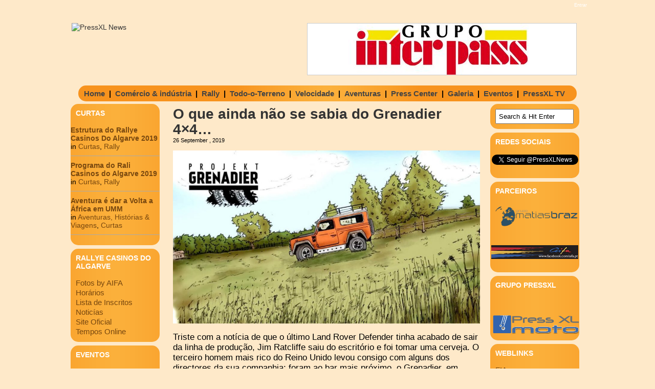

--- FILE ---
content_type: text/html; charset=UTF-8
request_url: http://www.arquivo.pressxlnews.com/index.php/2019/09/26/o-que-ainda-nao-se-sabia-do-grenadier-4x4/
body_size: 55588
content:
<!DOCTYPE html PUBLIC "-//W3C//DTD XHTML 1.0 Transitional//EN" "http://www.w3.org/TR/xhtml1/DTD/xhtml1-transitional.dtd">
<html xmlns="http://www.w3.org/1999/xhtml" lang="en-US">

<link rel="shortcut icon" href="http://www.arquivo.pressxlnews.com/wp-content/themes/feed-me-seymour/favicon.ico" />

<head profile="http://gmpg.org/xfn/11">
<meta http-equiv="Content-Type" content="text/html; charset=UTF-8" />
<meta name="robots" content="index,follow" />
<meta name="description" content="     Triste com a not&iacute;cia de que o &uacute;ltimo Land Rover Defender tinha acabado de sair da linha de produ&ccedil;&atilde;o, Jim Ratcliffe saiu do..." />
<meta name="keywords" content="Grenadier,desporto, mundo motorizado, tt, rally, indústria, 4x4, duas rodas, pressxl, notícias, motorizado, motas, carros, fórmula 1, topgear" />
<title>  O que ainda não se sabia do Grenadier 4×4… | PressXL News</title>

<link rel="stylesheet" href="http://www.arquivo.pressxlnews.com/wp-content/themes/feed-me-seymour/style.css" type="text/css" media="screen" />
<style type="text/css">
body { width: 1024px; }
#header { width: 998px; }
#mainwrapper { width: 1022px; }
#sidebar { width: 180px; }
#sidebar .side-widget, #sidebar .sidebox { width: 174px; }
#sidebar #sform { width: 139px; }
#secondsidebar { width: 180px; }
#secondsidebar .side-widget { width: 174px; }
#secondsidebar #sform { width: 139px; }
#leftcontent, #threecol, #threecol2, .commentlist { width: 600px; }
#leftcontent img { max-width: 600px; height: auto; }
</style>
	<link rel="pingback" href="http://www.arquivo.pressxlnews.com/xmlrpc.php" />
<!--[if IE]>
<link rel="stylesheet" type="text/css" href="http://www.arquivo.pressxlnews.com/wp-content/themes/feed-me-seymour/iestyles.css" />
<![endif]-->
<link rel='dns-prefetch' href='//s.w.org' />
<link rel="alternate" type="application/rss+xml" title="PressXL News &raquo; Feed" href="http://www.arquivo.pressxlnews.com/index.php/feed/" />
<link rel="alternate" type="application/rss+xml" title="PressXL News &raquo; Comments Feed" href="http://www.arquivo.pressxlnews.com/index.php/comments/feed/" />
<link rel="alternate" type="text/calendar" title="PressXL News &raquo; iCal Feed" href="http://www.arquivo.pressxlnews.com/index.php/events/?ical=1" />
<link rel="alternate" type="application/rss+xml" title="PressXL News &raquo; O que ainda não se sabia do Grenadier 4×4… Comments Feed" href="http://www.arquivo.pressxlnews.com/index.php/2019/09/26/o-que-ainda-nao-se-sabia-do-grenadier-4x4/feed/" />
		<script type="text/javascript">
			window._wpemojiSettings = {"baseUrl":"https:\/\/s.w.org\/images\/core\/emoji\/12.0.0-1\/72x72\/","ext":".png","svgUrl":"https:\/\/s.w.org\/images\/core\/emoji\/12.0.0-1\/svg\/","svgExt":".svg","source":{"concatemoji":"http:\/\/www.arquivo.pressxlnews.com\/wp-includes\/js\/wp-emoji-release.min.js?ver=5.2.21"}};
			!function(e,a,t){var n,r,o,i=a.createElement("canvas"),p=i.getContext&&i.getContext("2d");function s(e,t){var a=String.fromCharCode;p.clearRect(0,0,i.width,i.height),p.fillText(a.apply(this,e),0,0);e=i.toDataURL();return p.clearRect(0,0,i.width,i.height),p.fillText(a.apply(this,t),0,0),e===i.toDataURL()}function c(e){var t=a.createElement("script");t.src=e,t.defer=t.type="text/javascript",a.getElementsByTagName("head")[0].appendChild(t)}for(o=Array("flag","emoji"),t.supports={everything:!0,everythingExceptFlag:!0},r=0;r<o.length;r++)t.supports[o[r]]=function(e){if(!p||!p.fillText)return!1;switch(p.textBaseline="top",p.font="600 32px Arial",e){case"flag":return s([55356,56826,55356,56819],[55356,56826,8203,55356,56819])?!1:!s([55356,57332,56128,56423,56128,56418,56128,56421,56128,56430,56128,56423,56128,56447],[55356,57332,8203,56128,56423,8203,56128,56418,8203,56128,56421,8203,56128,56430,8203,56128,56423,8203,56128,56447]);case"emoji":return!s([55357,56424,55356,57342,8205,55358,56605,8205,55357,56424,55356,57340],[55357,56424,55356,57342,8203,55358,56605,8203,55357,56424,55356,57340])}return!1}(o[r]),t.supports.everything=t.supports.everything&&t.supports[o[r]],"flag"!==o[r]&&(t.supports.everythingExceptFlag=t.supports.everythingExceptFlag&&t.supports[o[r]]);t.supports.everythingExceptFlag=t.supports.everythingExceptFlag&&!t.supports.flag,t.DOMReady=!1,t.readyCallback=function(){t.DOMReady=!0},t.supports.everything||(n=function(){t.readyCallback()},a.addEventListener?(a.addEventListener("DOMContentLoaded",n,!1),e.addEventListener("load",n,!1)):(e.attachEvent("onload",n),a.attachEvent("onreadystatechange",function(){"complete"===a.readyState&&t.readyCallback()})),(n=t.source||{}).concatemoji?c(n.concatemoji):n.wpemoji&&n.twemoji&&(c(n.twemoji),c(n.wpemoji)))}(window,document,window._wpemojiSettings);
		</script>
		<style type="text/css">
img.wp-smiley,
img.emoji {
	display: inline !important;
	border: none !important;
	box-shadow: none !important;
	height: 1em !important;
	width: 1em !important;
	margin: 0 .07em !important;
	vertical-align: -0.1em !important;
	background: none !important;
	padding: 0 !important;
}
</style>
	<!-- AL2FB CSS -->
<style type="text/css" media="screen">
.al2fb_widget_comments { } .al2fb_widget_comments li { } .al2fb_widget_picture { width: 32px; height: 32px; } .al2fb_widget_name { } .al2fb_widget_comment { } .al2fb_widget_date { font-size: smaller; }</style>
<link rel='stylesheet' id='kpicasa-css'  href='http://www.arquivo.pressxlnews.com/wp-content/plugins/kpicasa-gallery/kpicasa_gallery.css?ver=0.2.4' type='text/css' media='screen' />
<link rel='stylesheet' id='lightbox2-css'  href='http://www.arquivo.pressxlnews.com/wp-content/plugins/kpicasa-gallery/lightbox2/css/lightbox.css?ver=2.04' type='text/css' media='screen' />
<link rel='stylesheet' id='al2fb_style-css'  href='http://www.arquivo.pressxlnews.com/wp-content/plugins/add-link-to-facebook/add-link-to-facebook.css?ver=5.2.21' type='text/css' media='all' />
<link rel='stylesheet' id='tweetable-frontend-css'  href='http://www.arquivo.pressxlnews.com/wp-content/plugins/tweetable/main_css.css?ver=5.2.21' type='text/css' media='all' />
<link rel='stylesheet' id='wp-block-library-css'  href='http://www.arquivo.pressxlnews.com/wp-includes/css/dist/block-library/style.min.css?ver=5.2.21' type='text/css' media='all' />
<link rel='stylesheet' id='BNSFC-Style-css'  href='http://www.arquivo.pressxlnews.com/wp-content/plugins/bns-featured-category/bnsfc-style.css?ver=2.8.2' type='text/css' media='screen' />
<link rel='stylesheet' id='photonic-css'  href='http://www.arquivo.pressxlnews.com/wp-content/plugins/photonic/include/css/front-end/combo-slider/photonic-fancybox3.min.css?ver=20190719-171740' type='text/css' media='all' />
<link rel='stylesheet' id='jq_ui_css-css'  href='http://www.arquivo.pressxlnews.com/wp-content/plugins/ajax-event-calendar/css/jquery-ui-1.8.16.custom.css?ver=1.8.16' type='text/css' media='all' />
<link rel='stylesheet' id='custom-css'  href='http://www.arquivo.pressxlnews.com/wp-content/plugins/ajax-event-calendar/css/custom.css?ver=1.0.2' type='text/css' media='all' />
<link rel='stylesheet' id='slider-css'  href='http://www.arquivo.pressxlnews.com/wp-content/plugins/easing-slider/css/slider.css?ver=1.2' type='text/css' media='all' />
<link rel='stylesheet' id='rps-style-css'  href='http://www.arquivo.pressxlnews.com/wp-content/plugins/recent-posts-slider/css/style.css?ver=5.2.21' type='text/css' media='all' />
<script type='text/javascript' src='https://ajax.googleapis.com/ajax/libs/prototype/1.7.1.0/prototype.js?ver=1.7.1'></script>
<script type='text/javascript' src='https://ajax.googleapis.com/ajax/libs/scriptaculous/1.9.0/scriptaculous.js?ver=1.9.0'></script>
<script type='text/javascript' src='https://ajax.googleapis.com/ajax/libs/scriptaculous/1.9.0/effects.js?ver=1.9.0'></script>
<script type='text/javascript' src='https://ajax.googleapis.com/ajax/libs/scriptaculous/1.9.0/builder.js?ver=1.9.0'></script>
<script type='text/javascript' src='http://www.arquivo.pressxlnews.com/wp-content/plugins/kpicasa-gallery/lightbox2/js/lightbox.js?ver=2.04'></script>
<script type='text/javascript' src='http://www.arquivo.pressxlnews.com/wp-includes/js/jquery/jquery.js?ver=1.12.4-wp'></script>
<script type='text/javascript' src='http://www.arquivo.pressxlnews.com/wp-includes/js/jquery/jquery-migrate.min.js?ver=1.4.1'></script>
<script type='text/javascript' src='http://www.arquivo.pressxlnews.com/wp-content/plugins/easing-slider/js/jquery.easing.js?ver=1.3'></script>
<script type='text/javascript' src='http://www.arquivo.pressxlnews.com/wp-content/plugins/easing-slider/js/script.js?ver=1.2'></script>
<link rel='https://api.w.org/' href='http://www.arquivo.pressxlnews.com/index.php/wp-json/' />
<link rel="EditURI" type="application/rsd+xml" title="RSD" href="http://www.arquivo.pressxlnews.com/xmlrpc.php?rsd" />
<link rel="wlwmanifest" type="application/wlwmanifest+xml" href="http://www.arquivo.pressxlnews.com/wp-includes/wlwmanifest.xml" /> 
<link rel='prev' title='Duplo triunfo no TCR Ibérico para a Veloso Motorsport!' href='http://www.arquivo.pressxlnews.com/index.php/2019/09/23/duplo-triunfo-no-tcr-iberico-para-a-veloso-motorsport/' />
<link rel='next' title='Miguel Barbosa de Toyota Overdrive na Baja Portalegre 500' href='http://www.arquivo.pressxlnews.com/index.php/2019/09/27/miguel-barbosa-de-toyota-overdrive-na-baja-portalegre-500/' />
<meta name="generator" content="WordPress 5.2.21" />
<link rel="canonical" href="http://www.arquivo.pressxlnews.com/index.php/2019/09/26/o-que-ainda-nao-se-sabia-do-grenadier-4x4/" />
<link rel='shortlink' href='http://www.arquivo.pressxlnews.com/?p=20104' />
<link rel="alternate" type="application/json+oembed" href="http://www.arquivo.pressxlnews.com/index.php/wp-json/oembed/1.0/embed?url=http%3A%2F%2Fwww.arquivo.pressxlnews.com%2Findex.php%2F2019%2F09%2F26%2Fo-que-ainda-nao-se-sabia-do-grenadier-4x4%2F" />
<link rel="alternate" type="text/xml+oembed" href="http://www.arquivo.pressxlnews.com/index.php/wp-json/oembed/1.0/embed?url=http%3A%2F%2Fwww.arquivo.pressxlnews.com%2Findex.php%2F2019%2F09%2F26%2Fo-que-ainda-nao-se-sabia-do-grenadier-4x4%2F&#038;format=xml" />
<!-- Start AL2FB OGP -->
<meta property="og:title" content="O que ainda não se sabia do Grenadier 4×4…" />
<meta property="og:type" content="article" />
<meta property="og:image" content="http://www.pressxlnews.com/wp-content/uploads/2019/09/cropped-Projecto-Grenadier-300x169.jpg" />
<meta property="og:url" content="http://www.arquivo.pressxlnews.com/index.php/2019/09/26/o-que-ainda-nao-se-sabia-do-grenadier-4x4/" />
<meta property="og:site_name" content="PressXL News" />
<meta property="og:description" content="Triste com a notícia de que o último Land Rover Defender tinha acabado de sair da linha de produção, Jim Ratcliffe saiu do escritório e foi tomar uma cerveja. O terceiro homem mais rico do Reino Unido levou consigo com alguns dos directores da sua companhi" />
<meta property="fb:app_id" content="280928278617281" />
<meta property="og:locale" content="en_US" />
<!-- End AL2FB OGP -->

<!-- Start of Easing Slider -->
<style type="text/css">ul.lof-navigator li{background: url(http://www.arquivo.pressxlnews.com/wp-content/plugins/easing-slider/images/pagination.png) 0 0 no-repeat;} ul.lof-navigator li.active{background: url(http://www.arquivo.pressxlnews.com/wp-content/plugins/easing-slider/images/pagination_current.png) 0 0 no-repeat;}
.lof-opacity{width:525px;height:px;}
.lof-opacity li{width:525px;height:px;}
</style>

<script type="text/javascript">
jQuery.noConflict();
jQuery(document).ready( function($){	
	var buttons = { previous:$('#lofslidecontent45 .lof-previous') , next:$('#lofslidecontent45 .lof-next') };
	$obj = $('#lofslidecontent45')
	.lofJSidernews( { interval : 4000,
	direction : 'opacity',
	duration : 1200,
	auto : true,
	maxItemDisplay : 10,
	startItem:0,
	navPosition     : 'horizontal', // horizontal
	navigatorHeight : 15,
	navigatorWidth  : 25,
	buttons : buttons,
	mainWidth:525} );	
});</script>
<!-- End of Easing Slider -->
<script type='text/javascript'>
	LightboxOptions.fileLoadingImage        = 'http://www.arquivo.pressxlnews.com/wp-content/plugins/kpicasa-gallery/lightbox2/images/loading.gif';
	LightboxOptions.fileBottomNavCloseImage = 'http://www.arquivo.pressxlnews.com/wp-content/plugins/kpicasa-gallery/lightbox2/images/closelabel.gif';
</script>
<style type="text/css" media="screen">#rps .col p.post-title{	
	position:relative;
	padding:0px;
	margin:0;
	height:40px;
	-moz-border-radius: 15px 15px 0px 0px;
	border-radius: 15px 15px 0px 0px;

}

#rps {
	float: left;
	position: relative;
	border:0px solid #e8e8e8;
}

#rps .col  img{
    -moz-border-radius: 0px;
	-khtml-border-radius: 0px;
	-webkit-border-radius: 0px;
    background-color: white;
    border: 5px solid #444;
/*    border: 4px solid #EBEBEB;*/
	padding:0px;
}

#rps .slider {
	position: absolute;
	top: 0; left: 0;
	font-size:12px;
	font-family: Arial, Verdana;
	background:transparent;
}

#rps .slider div .col{
	float:left;
	border-right:0px solid #E9E8E8;
	border-top:0px;
	border-left:0px solid #E9E8E8;
	border-bottom:0px;
	padding:5px 0px;
}

#rps .col p.post-title span {
	font-size:16px;
	font-weight:bold; 
	margin:5px;
	padding:0px 10px;
	height:40px;
	overflow:hidden;
	position:absolute;
	color:#666;
	text-decoration:none;
	line-height:18px;

}	
</style><!-- <meta name="NextGEN" version="2.2.50" /> -->
<meta name="tec-api-version" content="v1"><meta name="tec-api-origin" content="http://www.arquivo.pressxlnews.com"><link rel="https://theeventscalendar.com/" href="http://www.arquivo.pressxlnews.com/index.php/wp-json/tribe/events/v1/" /><style data-context="foundation-flickity-css">/*! Flickity v2.0.2
http://flickity.metafizzy.co
---------------------------------------------- */.flickity-enabled{position:relative}.flickity-enabled:focus{outline:0}.flickity-viewport{overflow:hidden;position:relative;height:100%}.flickity-slider{position:absolute;width:100%;height:100%}.flickity-enabled.is-draggable{-webkit-tap-highlight-color:transparent;tap-highlight-color:transparent;-webkit-user-select:none;-moz-user-select:none;-ms-user-select:none;user-select:none}.flickity-enabled.is-draggable .flickity-viewport{cursor:move;cursor:-webkit-grab;cursor:grab}.flickity-enabled.is-draggable .flickity-viewport.is-pointer-down{cursor:-webkit-grabbing;cursor:grabbing}.flickity-prev-next-button{position:absolute;top:50%;width:44px;height:44px;border:none;border-radius:50%;background:#fff;background:hsla(0,0%,100%,.75);cursor:pointer;-webkit-transform:translateY(-50%);transform:translateY(-50%)}.flickity-prev-next-button:hover{background:#fff}.flickity-prev-next-button:focus{outline:0;box-shadow:0 0 0 5px #09f}.flickity-prev-next-button:active{opacity:.6}.flickity-prev-next-button.previous{left:10px}.flickity-prev-next-button.next{right:10px}.flickity-rtl .flickity-prev-next-button.previous{left:auto;right:10px}.flickity-rtl .flickity-prev-next-button.next{right:auto;left:10px}.flickity-prev-next-button:disabled{opacity:.3;cursor:auto}.flickity-prev-next-button svg{position:absolute;left:20%;top:20%;width:60%;height:60%}.flickity-prev-next-button .arrow{fill:#333}.flickity-page-dots{position:absolute;width:100%;bottom:-25px;padding:0;margin:0;list-style:none;text-align:center;line-height:1}.flickity-rtl .flickity-page-dots{direction:rtl}.flickity-page-dots .dot{display:inline-block;width:10px;height:10px;margin:0 8px;background:#333;border-radius:50%;opacity:.25;cursor:pointer}.flickity-page-dots .dot.is-selected{opacity:1}</style><style data-context="foundation-slideout-css">.slideout-menu{position:fixed;left:0;top:0;bottom:0;right:auto;z-index:0;width:256px;overflow-y:auto;-webkit-overflow-scrolling:touch;display:none}.slideout-menu.pushit-right{left:auto;right:0}.slideout-panel{position:relative;z-index:1;will-change:transform}.slideout-open,.slideout-open .slideout-panel,.slideout-open body{overflow:hidden}.slideout-open .slideout-menu{display:block}.pushit{display:none}</style><style type='text/css'>
body { background: url(http://www.arquivo.pressxlnews.com/wp-content/themes/feed-me-seymour/images/background.png) #fee9c9 repeat-x; }
</style><style type="text/css">
/* Retrieved from saved CSS */
.photonic-panel { background:  rgb(17,17,17)  !important;

	border-top: none;
	border-right: none;
	border-bottom: none;
	border-left: none;
 }
.photonic-flickr-stream .photonic-pad-photosets { margin: 15px; }
.photonic-flickr-stream .photonic-pad-galleries { margin: 15px; }
.photonic-flickr-stream .photonic-pad-photos { padding: 5px 15px; }
.photonic-google-stream .photonic-pad-photos { padding: 5px 15px; }
.photonic-zenfolio-stream .photonic-pad-photos { padding: 5px 15px; }
.photonic-zenfolio-stream .photonic-pad-photosets { margin: 5px 15px; }
.photonic-instagram-stream .photonic-pad-photos { padding: 5px 15px; }
.photonic-smug-stream .photonic-pad-albums { margin: 15px; }
.photonic-smug-stream .photonic-pad-photos { padding: 5px 15px; }
.photonic-flickr-panel .photonic-pad-photos { padding: 10px 15px; box-sizing: border-box; }
.photonic-smug-panel .photonic-pad-photos { padding: 10px 15px; box-sizing: border-box; }
.photonic-random-layout .photonic-thumb { padding: 2px}
.photonic-masonry-layout .photonic-thumb { padding: 2px}
.photonic-mosaic-layout .photonic-thumb { padding: 2px}
.photonic-ie .photonic-masonry-layout .photonic-level-1, .photonic-ie .photonic-masonry-layout .photonic-level-2 { width: 200px; }

</style>
<style>.ios7.web-app-mode.has-fixed header{ background-color: rgba(3,122,221,.88);}</style><!-- AL2FB CSS -->
<style type="text/css" media="screen">
.al2fb_widget_comments { } .al2fb_widget_comments li { } .al2fb_widget_picture { width: 32px; height: 32px; } .al2fb_widget_name { } .al2fb_widget_comment { } .al2fb_widget_date { font-size: smaller; }</style>
</head>

<body class="post-template-default single single-post postid-20104 single-format-standard tribe-no-js">
<!-- begin header -->
<!-- Login Comeca Aqui -->
<div id="login">
	<ul><li><a href="http://www.arquivo.pressxlnews.com/wp-login.php?redirect_to=http%3A%2F%2Fwww.arquivo.pressxlnews.com%2Findex.php%2F2019%2F09%2F26%2Fo-que-ainda-nao-se-sabia-do-grenadier-4x4%2F">Entrar</a></li></ul> 
</div>

<!-- Login acaba aqui -->


<div id="header">
    	    	<a href="http://www.arquivo.pressxlnews.com/" class="headerimage"><img src="http://www3.pressxlnews.com/wp-content/uploads/2011/11/pressxl-news-03-png-site.png" alt="PressXL News" class="fl" /></a> 

<div id="slider">
 <right>  <!-- Easing Slider -->
    <div class="lof-container" style="height:100px;padding-right:0px;padding-top:10px;padding-left:460px;padding-bottom:0px;">
      <div class="lof-slidecontent" id="lofslidecontent45" style="border:1px solid #ccc;width:525px;height:100px;">
        <div class="preload" style="padding-top:1px\9;background:url(http://www.arquivo.pressxlnews.com/wp-content/plugins/easing-slider/images/indicator.gif) no-repeat center center #fff;">

        </div>
            <div class="lof-main-outer" style="background: #fff;width:525px;height:100px;">
                <ul class="lof-main-wapper">
              		<li><a href="http://www.interpass.pt"><img src="http://www.pressxlnews.com/wp-content/gallery/anuncios/grupo_interpass_banner.jpg" style="width:525px;" alt="" /></a></li>		<li><img src="http://www.pressxlnews.com/wp-content/uploads/2011/11/Publicidade-02.jpg" style="width:525px;" alt="" /></li></ul></div>            </div>
          </div><!-- End of Easing Slider --></right>
</div>



        <div id="description" class="fl">
            </div> 
</div>

<center>
<table class=listas>
<td class=listas><ul id="menu-principal" class="listas"><li id="menu-item-196" class="menu-item menu-item-type-custom menu-item-object-custom menu-item-196"><a href="http://www.pressxlnews.com">Home</a></li>
</ul></td> 
<td>|</td>
<td><ul id="menu-ci" class="listas"><li id="menu-item-195" class="menu-item menu-item-type-taxonomy menu-item-object-category current-post-ancestor current-menu-parent current-post-parent menu-item-195"><a href="http://www.arquivo.pressxlnews.com/index.php/category/comercio-industria/">Comércio &#038; indústria</a></li>
</ul> </td>
<td>|</td>
<td><ul id="menu-rally" class="listas"><li id="menu-item-193" class="menu-item menu-item-type-taxonomy menu-item-object-category menu-item-193"><a href="http://www.arquivo.pressxlnews.com/index.php/category/rally/">Rally</a></li>
</ul> </td>
<td>|</td>
<td><ul id="menu-tt" class="listas"><li id="menu-item-192" class="menu-item menu-item-type-taxonomy menu-item-object-category menu-item-192"><a href="http://www.arquivo.pressxlnews.com/index.php/category/todo-o-terreno/">Todo-o-Terreno</a></li>
</ul> </td>
<td>|</td>
<td><ul id="menu-velocidade" class="listas"><li id="menu-item-194" class="menu-item menu-item-type-taxonomy menu-item-object-category menu-item-194"><a href="http://www.arquivo.pressxlnews.com/index.php/category/velocidade/">Velocidade</a></li>
</ul> </td>
<td>|</td>
<td><ul id="menu-hviagens" class="listas"><li id="menu-item-351" class="menu-item menu-item-type-taxonomy menu-item-object-category menu-item-351"><a href="http://www.arquivo.pressxlnews.com/index.php/category/historiaviagens/">Aventuras</a></li>
</ul> </td>
<td>|</td>
<td><ul id="menu-presscenter-2" class="listas"><li id="menu-item-191" class="menu-item menu-item-type-taxonomy menu-item-object-category menu-item-191"><a href="http://www.arquivo.pressxlnews.com/index.php/category/presscenter/">Press Center</a></li>
</ul> </td>
<td>|</td>
<td><ul id="menu-galeria" class="listas"><li id="menu-item-19796" class="menu-item menu-item-type-taxonomy menu-item-object-category menu-item-19796"><a href="http://www.arquivo.pressxlnews.com/index.php/category/galeria/">Galeria</a></li>
</ul> </td>
<td>|</td>
<td><ul id="menu-agenda" class="listas"><li id="menu-item-230" class="menu-item menu-item-type-post_type menu-item-object-page menu-item-230"><a href="http://www.arquivo.pressxlnews.com/index.php/calendar/">Eventos</a></li>
</ul> </td>
<td>|</td>
<td><ul id="menu-pressxltv-3" class="listas"><li id="menu-item-4329" class="menu-item menu-item-type-taxonomy menu-item-object-category menu-item-4329"><a href="http://www.arquivo.pressxlnews.com/index.php/category/pressxltv/">PressXL TV</a></li>
</ul> </td>
<td>&nbsp;&nbsp;</td>
</tr>
</table>
</center>



<!-- end header -->

<div id="mainwrapper">
<!-- begin sidebar -->
    <div id="sidebar">
		        <div class="side-widget"><h2><span class="bnsfc-widget-title bnsfc-cat-class-185">Curtas</span></h2><div class="bnsfc-container">
						<div class="post-20357 post type-post status-publish format-standard has-post-thumbnail hentry category-curtas category-rally tag-rali-casinos-do-algarve">

							
															<strong><a href="http://www.arquivo.pressxlnews.com/index.php/2019/10/31/estrutura-do-rallye-casinos-do-algarve-2019/" rel="bookmark" title="Permanent Link to Estrutura do Rallye Casinos Do Algarve 2019">Estrutura do Rallye Casinos Do Algarve 2019</a></strong>
							
							<div class="post-details">

								in <a href="http://www.arquivo.pressxlnews.com/index.php/category/curtas/" rel="category tag">Curtas</a>, <a href="http://www.arquivo.pressxlnews.com/index.php/category/rally/" rel="category tag">Rally</a>									<br />
								
							</div>
							<!-- .post-details -->

							
						</div><!-- .post #post-ID -->

						
						<div class="post-20325 post type-post status-publish format-standard has-post-thumbnail hentry category-curtas category-rally tag-cpr tag-rali-casinos-do-algarve tag-rali-do-algarve">

							
															<strong><a href="http://www.arquivo.pressxlnews.com/index.php/2019/10/30/programa-do-rali-casinos-do-algarve-2019/" rel="bookmark" title="Permanent Link to Programa do Rali Casinos do Algarve 2019">Programa do Rali Casinos do Algarve 2019</a></strong>
							
							<div class="post-details">

								in <a href="http://www.arquivo.pressxlnews.com/index.php/category/curtas/" rel="category tag">Curtas</a>, <a href="http://www.arquivo.pressxlnews.com/index.php/category/rally/" rel="category tag">Rally</a>									<br />
								
							</div>
							<!-- .post-details -->

							
						</div><!-- .post #post-ID -->

						
						<div class="post-20194 post type-post status-publish format-standard has-post-thumbnail hentry category-historiaviagens category-curtas">

							
															<strong><a href="http://www.arquivo.pressxlnews.com/index.php/2019/10/15/aventura-e-dar-a-volta-a-africa-em-umm/" rel="bookmark" title="Permanent Link to Aventura é dar a Volta a África em UMM">Aventura é dar a Volta a África em UMM</a></strong>
							
							<div class="post-details">

								in <a href="http://www.arquivo.pressxlnews.com/index.php/category/historiaviagens/" rel="category tag">Aventuras, Histórias &amp; Viagens</a>, <a href="http://www.arquivo.pressxlnews.com/index.php/category/curtas/" rel="category tag">Curtas</a>									<br />
								
							</div>
							<!-- .post-details -->

							
						</div><!-- .post #post-ID -->

						</div><!-- bnsfc-container --></div><div class="side-widget"><h2>Rallye Casinos do Algarve</h2>
	<ul class='xoxo blogroll'>
<li><a href="http://www.pressxlnews.com/index.php/2019/11/02/fotogaleria-rallye-casinos-do-algarve-2019/">Fotos by AIFA</a></li>
<li><a href="http://www.pressxlnews.com/index.php/2019/10/30/programa-do-rali-casinos-do-algarve-2019/" target="_blank">Horários</a></li>
<li><a href="http://www.clubeautomovelalgarve.pt/documentos/doc598.pdf" target="_blank">Lista de Inscritos</a></li>
<li><a href="http://www.pressxlnews.com/index.php/tag/rali-casinos-do-algarve/">Noticías</a></li>
<li><a href="http://www.clubeautomovelalgarve.pt/" target="_blank">Site Oficial</a></li>
<li><a href="http://cpr.cronobandeira.com/" target="_blank">Tempos Online</a></li>

	</ul>
</div>
<div class="side-widget"><h2>Eventos</h2>			<div class="textwidget"><style>.cat1,.cat1 .fc-event-skin,.fc-agenda .cat1,a.cat1,a.cat1:active,a.cat1:visited{color:#FFFFFF !important;background-color:#517ed6 !important;border-color:#517ed6 !important}
a.cat1:hover{-moz-box-shadow:0 0 2px #000;-webkit-box-shadow:0 0 2px #000;box-shadow:0 0 2px #000;color:#FFFFFF !important;background-color:#517ed6 !important;border-color:#FFFFFF !important}
.cat4,.cat4 .fc-event-skin,.fc-agenda .cat4,a.cat4,a.cat4:active,a.cat4:visited{color:#FFFFFF !important;background-color:#f72d05 !important;border-color:#f72d05 !important}
a.cat4:hover{-moz-box-shadow:0 0 2px #000;-webkit-box-shadow:0 0 2px #000;box-shadow:0 0 2px #000;color:#FFFFFF !important;background-color:#f72d05 !important;border-color:#FFFFFF !important}
.cat5,.cat5 .fc-event-skin,.fc-agenda .cat5,a.cat5,a.cat5:active,a.cat5:visited{color:#FFFFFF !important;background-color:#ab5341 !important;border-color:#ab5341 !important}
a.cat5:hover{-moz-box-shadow:0 0 2px #000;-webkit-box-shadow:0 0 2px #000;box-shadow:0 0 2px #000;color:#FFFFFF !important;background-color:#ab5341 !important;border-color:#FFFFFF !important}
.cat6,.cat6 .fc-event-skin,.fc-agenda .cat6,a.cat6,a.cat6:active,a.cat6:visited{color:#FFFFFF !important;background-color:#348f3b !important;border-color:#348f3b !important}
a.cat6:hover{-moz-box-shadow:0 0 2px #000;-webkit-box-shadow:0 0 2px #000;box-shadow:0 0 2px #000;color:#FFFFFF !important;background-color:#348f3b !important;border-color:#FFFFFF !important}
.cat7,.cat7 .fc-event-skin,.fc-agenda .cat7,a.cat7,a.cat7:active,a.cat7:visited{color:#FFFFFF !important;background-color:#1ce32c !important;border-color:#1ce32c !important}
a.cat7:hover{-moz-box-shadow:0 0 2px #000;-webkit-box-shadow:0 0 2px #000;box-shadow:0 0 2px #000;color:#FFFFFF !important;background-color:#1ce32c !important;border-color:#FFFFFF !important}
.cat8,.cat8 .fc-event-skin,.fc-agenda .cat8,a.cat8,a.cat8:active,a.cat8:visited{color:#FFFFFF !important;background-color:#b3b316 !important;border-color:#b3b316 !important}
a.cat8:hover{-moz-box-shadow:0 0 2px #000;-webkit-box-shadow:0 0 2px #000;box-shadow:0 0 2px #000;color:#FFFFFF !important;background-color:#b3b316 !important;border-color:#FFFFFF !important}
.cat9,.cat9 .fc-event-skin,.fc-agenda .cat9,a.cat9,a.cat9:active,a.cat9:visited{color:#FFFFFF !important;background-color:#d9931a !important;border-color:#d9931a !important}
a.cat9:hover{-moz-box-shadow:0 0 2px #000;-webkit-box-shadow:0 0 2px #000;box-shadow:0 0 2px #000;color:#FFFFFF !important;background-color:#d9931a !important;border-color:#FFFFFF !important}
.cat11,.cat11 .fc-event-skin,.fc-agenda .cat11,a.cat11,a.cat11:active,a.cat11:visited{color:#FFFFFF !important;background-color:#2a1ad9 !important;border-color:#2a1ad9 !important}
a.cat11:hover{-moz-box-shadow:0 0 2px #000;-webkit-box-shadow:0 0 2px #000;box-shadow:0 0 2px #000;color:#FFFFFF !important;background-color:#2a1ad9 !important;border-color:#FFFFFF !important}
</style><ul class='aec-eventlist'><li>No upcoming events</li></ul>
<span class='aec-credit'>AEC v1.0.2</span>
</div>
		</div><div class="side-widget"><h2>Editorial</h2>    	        <h3 class="side"><a href="http://www.arquivo.pressxlnews.com/index.php/2012/01/23/confianca/">CONFIANÇA</a></h3>

        <div class="storycontent noline">
            <p>Coragem e ousadia são palavras que hoje se pronunciam com raridade, apesar de firmeza e convicção serem sinónimos utilizados cada vez mais para disfarçar...</p>        </div>

        <div class="meta">
            By António Xavier        </div>


	    </div><div class="side-widget">			<div class="textwidget"><br>
<center>
<a href="http://www.pressxlnews.com/?page_id=223" class=menuslaterais><b>Contactos</b></a>
</center></div>
		</div>            </div>
<!-- end sidebar -->	<div id="leftcontent">			<div class="posts post-20104 post type-post status-publish format-standard has-post-thumbnail hentry category-comercio-industria category-destaques_slider tag-grenadier" id="post-20104">
			<h1>O que ainda não se sabia do Grenadier 4×4…</h1>
			<div class="thedate">26 September , 2019</div>
			<div class="entry">
				
<figure class="wp-block-image"><img src="http://www.pressxlnews.com/wp-content/uploads/2019/09/cropped-Projecto-Grenadier-1024x576.jpg" alt="" class="wp-image-20105" srcset="http://www.arquivo.pressxlnews.com/wp-content/uploads/2019/09/cropped-Projecto-Grenadier-1024x576.jpg 1024w, http://www.arquivo.pressxlnews.com/wp-content/uploads/2019/09/cropped-Projecto-Grenadier-160x90.jpg 160w, http://www.arquivo.pressxlnews.com/wp-content/uploads/2019/09/cropped-Projecto-Grenadier-300x169.jpg 300w, http://www.arquivo.pressxlnews.com/wp-content/uploads/2019/09/cropped-Projecto-Grenadier-768x432.jpg 768w, http://www.arquivo.pressxlnews.com/wp-content/uploads/2019/09/cropped-Projecto-Grenadier.jpg 1160w" sizes="(max-width: 1024px) 100vw, 1024px" /></figure>



<p style="font-size:17px">Triste com a notícia de que o último Land Rover Defender tinha acabado de sair da linha de produção, Jim Ratcliffe saiu do escritório e foi tomar uma cerveja. O terceiro homem mais rico do Reino Unido levou consigo com alguns dos directores da sua companhia; foram ao bar mais próximo, o Grenadier, em Londres. Depois de alguns copos, saiu determinado a relançar este modelo icónico. E como a Land Rover não lhe vendeu os direitos de produzir o “velho” Defender, recriou-o. Para tal, contratou alguns dos maiores especialistas: os engenheiros da Mercedes-Benz Technologies, que desenvolveram o Grenadier 4×4, e a BMW, que fornecerá os motores e transmissões.</p>



<p style="font-size:17px">A construção da fábrica onde o Grenadier 4×4 irá ser montado, já começou. Fica numa zona industrial a cerca de 30 quilómetros de Cardiff, capital do País de Gales. Para isso, foi determinante o apoio ao investimento, que o governo galês assegurou. E a escolha de Bridgend, não foi por acaso: quase ao lado de uma fábrica de motores da Ford, que tem os dias contados; encerrará definitivamente em Setembro de 2020, lançando no desemprego os 1700 empregados. A fábrica da Ineos Automotive, a marca criada por Ratcliffe, para dar corpo ao sonho de recriar o “velho” Defender, arrancará com cerca de 200 funcionários, em Bridgend. Dirk Heilmann, o engenheiro alemão que Ratcliffe escolheu para dirigir a Ineos Automotive, declarou que “poderemos chegar aos 500 funcionários em 2024/25!”</p>



<figure class="wp-block-image"><img src="https://i2.wp.com/revistatt.pt/wp-content/uploads/2019/09/A-equipa-toda.jpg?resize=1160%2C717&amp;ssl=1" alt="Jim Ratcliffe e equipa" class="wp-image-3122"/><figcaption>DIANTE DO BAR GRENADIER, EM LONDRES, SIR JIM RATCLIFFE, AO CENTRO, RODEADO PELA EQUIPA QUE DIRIGE A INEOS AUTOMOTIVE. O PROJECTO NASCEU ENQUANTO TOMAVAM UMA CERVEJA NESTE BAR E FOI LÁ QUE FOI ANUNCIADO O ARRANQUE, EM SIMULTÂNEO COM O INÍCIO DA CONSTRUÇÃO DA FÁBRICA NO PAÍS DE GALES</figcaption></figure>



<h3 id="producao-arranca-em-2021-e-o-objectivo-e-vender-25-000">Produção arranca em 2021 e o objectivo é vender 25.000</h3>



<p style="font-size:17px">A produção do Grenadier 4×4 arrancará em 2021 e Heilmann estima que em três anos chegue à “velocidade de cruzeiro”. Os objectivos são uma produção anual de 25.000 unidades, para vender um pouco por toda a parte. Estamos a falar dos números da produção máxima anual do antigo Defender. E este “morreu” porque nos anos finais, a produção não chegou sequer a atingir as 20.000 unidades. O que faz Jim Ratcliffe e a sua equipa pensar que vão ter sucesso?</p>



<p style="font-size:17px">O próprio Ratcliffe decidiu as linhas essenciais deste veículo. Sem criar nada de novo, mas também sem copiar nada. O Grenadier 4×4 surgirá como um veículo original, “com linhas clássicas, mas com um design próprio”, anunciou Dirk Heilmann. O objectivo, sublinha Sir Ratcliffe, “é oferecermos um verdadeiro veículo de todo terreno. Foi pensado para assegurar um desempenho notável fora da estrada. O comportamento no asfalto, pelo contrário, não é a nossa preocupação. Quem o comprar, vai fazê-lo porque precisa de um veículo para andar onde os outros não chegam”.</p>



<p style="font-size:17px">Sir Jim Ratcliffe anunciou que “o Grenadier 4×4 poderá receber estofos em pele, mas apenas porque são muito resistentes e facilmente laváveis”. De resto, o equipamento do modelo é todo direccionado para o seu desempenho em todo terreno. “Não iremos sequer oferecer qualquer opção em matéria de info-entretenimento; quem procura isso, que use o seu smartphone!” Mas a lista de opcionais contemplará uma boa variedade de soluções para todo terreno e a aventura, com a vantagem de serem propostas e homologadas pelo próprio fabricante.</p>



<h3 id="fiabilidade-e-elevado-desempenho-t-t-sao-apostas">Fiabilidade e elevado desempenho T.T. são apostas</h3>



<p style="font-size:17px">O dono do grupo Ineos, um dos maiores conglomerados da industria petroquímica, foi mais longe, ao apresentar o Grenadier 4×4. Promoveu uma conferência de imprensa invulgar, no próprio bar onde o projecto nasceu; para afirmar que “estamos em condições de preencher o lugar deixado vago pelo antigo Defender”. Sir Ratcliffe foi concreto, declarando que “já vimos o novo modelo e é muito interessante, mas não substitui plenamente o anterior”. Daí que a Ineos Automotive se sinta confiante quanto ao seu projecto.</p>



<p style="font-size:17px">“Sem querermos ser arrogantes, vamos apresentar um autêntico 4×4 para todo terreno que será tão apto nesta matéria quanto era o Defender, mas com a vantagem de ser fiável!” – promete Jim Ratcliffe.</p>



<figure class="wp-block-image"><img src="https://i2.wp.com/revistatt.pt/wp-content/uploads/2019/09/Sir-Jim-Ratcliffe.jpg?resize=1160%2C868&amp;ssl=1" alt="Jim Ratcliffe" class="wp-image-3126"/><figcaption>SIR JIM RATCLIFFE DEFINIU COMO ESSENCIAL PARA ESTE PROJECTO DOIS ASPECTOS: ELEVADO DESEMPENHO EM TODO TERRENO E, SOBRETUDO, ELEVADA FIABILIDADE</figcaption></figure>



<p style="font-size:17px">Para que a fiabilidade seja o grande factor que estabeleça a diferença, a Ineos apostou num conjunto de parceiros que são uma referência: a MB-Tech e a BMW. Esta última será a fornecedora de motores e transmissões: os blocos de 3,0 litros com seis cilindros em linha Twin-Power Turbo, a diesel ou gasolina, com caixa automática ZF de oito velocidades.</p>



<p style="font-size:17px">O contrato com a BMW garante unidades das últimas versões produzidas, mas com uma potência inferior à usada nos modelos da BMW. “Esta opção prende-se com o objectivo de garantir a maior fiabilidade ao Grenadier”, justifica Dirk Heilmann. O CEO da Ineos Automotive explica que “os motores, mesmo na configuração que prevemos, serão bastante potentes”.</p>



<h3 id="mb-tech-e-responsavel-por-todo-o-projecto">MB-Tech é responsável por todo o projecto</h3>



<p style="font-size:17px">Fundamental é o papel da MB-Tech, que a Ineos escolheu como parceiro para definir todo o projeto. Trata-se da empresa de engenharia que nasceu em 1995 como Mercedes-Benz Technologies e que embora trabalhe essencialmente para a “casa-mãe”, também o faz para concorrentes, como a BMW e a Porsche.</p>



<p style="font-size:17px">“Desenvolver um genuíno veículo de todo terreno é uma oportunidade rara”, declarou, a propósito deste acordo, Henry Kholstruck. O diretor-geral da MBTech revelou ainda que “o projeto envolve uma equipa de cerca de 200 engenheiros, que começaram a trabalhar na concepção do Grenadier, do design à engenharia, logo na primavera de 2018”.</p>



<p style="font-size:17px">A meio do ano passado, nos ateliers da MBTech, em Estugarda, já tinham sido construídas as primeiras “mulas”, usadas para ensaiar todas as soluções. Os primeiros protótipos do Grenadier 4×4 começaram a ser feitos ainda no final do ano passado e agora, que começa a contagem decrescente para o arranque da produção, os ensaios de desenvolvimento já seguem adiantados.</p>



<h3 id="44-redutoras-e-tres-diferenciais-bloqueaveis">4×4, redutoras e três diferenciais bloqueáveis</h3>



<p style="font-size:17px">O desenho do Grenadier 4×4 está perfeitamente definido. E embora se mantenha em segredo, podemos adiantar que as linhas foram desenhadas pensando nos ângulos de desempenho da carroçaria. A distância mínima ao solo é acima da média, para que possa rolar sem dificuldades nos caminhos mais duros. E como se trata de um modelo criado para ter um desempenho “excepcional fora da estrada”, conforme sublinha o seu “pai”, nada faltará nesse sentido.</p>



<p style="font-size:17px">A transmissão é do tipo 4×4 permanente, com caixa automática de oito velocidades e caixa de transferências, com relações longas e curtas. Além disso, o Grenadier 4×4 conta com três diferenciais, todos eles bloqueáveis; para que mesmo com as condições de piso mais difíceis, nunca perca a capacidade de progredir…</p>



<p style="font-size:17px">Por último, resta-nos contar o que já toda a gente sabia. Ou talvez nem tanto assim? O Grenadier 4×4 será integralmente montado em Bridgend, no Reino Unido, mas o chassis, de longarinas e travessas de aço, e as carroçarias, em alumínio, virão de Portugal. A Ineos prevê, conforme foi amplamente anunciado na imprensa portuguesa, construir uma fábrica no pólo industrial de Estarreja, no distrito de Aveiro. De acordo com as informações que dispomos, as carroçarias serão exportadas para o País de Gales já pintadas! E os motores e transmissões chegarão da Alemanha, também prontos a instalar.</p>



<p style="font-size:17px">O Grenadier 4×4 visa oferecer uma viatura excepcional aos profissionais que necessitam de deslocar-se constantemente fora da estrada. Por isso, “não pode ser caro”, sossega o CEO da Ineos Automotive. E sem dar valores previstos, Dirk Heilmann sempre fornece algumas pistas, ao dizer que as pick-ups 4×4 são, enquanto veículos de trabalho, os concorrentes mais directos!</p>



<p>Texto: Alexandre Correia</p>



<p>Fotos: Ineos Automotive/D.R.</p>
<div class="al2fb_like_button"><div id="fb-root"></div><script type="text/javascript">
(function(d, s, id) {
  var js, fjs = d.getElementsByTagName(s)[0];
  if (d.getElementById(id)) return;
  js = d.createElement(s); js.id = id;
  js.src = "//connect.facebook.net/en_US/all.js#xfbml=1&appId=280928278617281";
  fjs.parentNode.insertBefore(js, fjs);
}(document, "script", "facebook-jssdk"));
</script>
<fb:like href="http://www.arquivo.pressxlnews.com/index.php/2019/09/26/o-que-ainda-nao-se-sabia-do-grenadier-4x4/" send="true" layout="button_count" show_faces="true" share="true" width="450" action="like" font="arial" colorscheme="light" ref="AL2FB"></fb:like></div>				</br>
				 por: <a href="http://www.arquivo.pressxlnews.com/index.php/author/acorreia/" title="Posts by Alexandre Correia" rel="author">Alexandre Correia</a>
				<p class="tags"><small>Tags: <a href="http://www.arquivo.pressxlnews.com/index.php/tag/grenadier/" rel="tag">Grenadier</a></small></p>				<p class="postmetadata alt">
					<small>
						Esta entrada foi criada em 26 September , 2019 às 14:47 e está inserida em: <a href="http://www.arquivo.pressxlnews.com/index.php/category/comercio-industria/" rel="category tag">Comércio &amp; indústria</a>, <a href="http://www.arquivo.pressxlnews.com/index.php/category/destaques_slider/" rel="category tag">Destaques_Slider</a>. Pode seguir respostas a esta entrada através de <a href="http://www.arquivo.pressxlnews.com/index.php/2019/09/26/o-que-ainda-nao-se-sabia-do-grenadier-4x4/feed/">RSS 2.0</a> feed.				</small>
				</p>
			</div>
       				</div>
					<div id="comments">





	<div id="respond" class="comment-respond">
		<h3 id="reply-title" class="comment-reply-title">Leave a Reply <small><a rel="nofollow" id="cancel-comment-reply-link" href="/index.php/2019/09/26/o-que-ainda-nao-se-sabia-do-grenadier-4x4/#respond" style="display:none;">Cancel reply</a></small></h3>			<form action="http://www.arquivo.pressxlnews.com/wp-comments-post.php" method="post" id="commentform" class="comment-form">
				<p class="comment-notes"><span id="email-notes">Your email address will not be published.</span> Required fields are marked <span class="required">*</span></p><p class="comment-form-comment"><textarea id="comment" name="comment" cols="" rows="8" style="width:90%" aria-required="true"></textarea></p><p class="comment-form-author"><label for="author">Name <span class="required">*</span></label> <input id="author" name="author" type="text" value="" size="30" maxlength="245" required='required' /></p>
<p class="comment-form-email"><label for="email">Email <span class="required">*</span></label> <input id="email" name="email" type="text" value="" size="30" maxlength="100" aria-describedby="email-notes" required='required' /></p>
<p class="comment-form-url"><label for="url">Website</label> <input id="url" name="url" type="text" value="" size="30" maxlength="200" /></p>
<p class="comment-form-cookies-consent"><input id="wp-comment-cookies-consent" name="wp-comment-cookies-consent" type="checkbox" value="yes" /><label for="wp-comment-cookies-consent">Save my name, email, and website in this browser for the next time I comment.</label></p>
<p>
<label for="mcspvalue">Spam protection: Sum of 1 + 7 ?</label> <span class="required">*</span>
<input id="mcspvalue" name="mcspvalue" type="text" value="" size="30" aria-required="true" />
<input type="hidden" name="mcspinfo" value="a8a89" />
</p><p class="form-submit"><input name="submit" type="submit" id="submit" class="submit" value="Post Comment" /> <input type='hidden' name='comment_post_ID' value='20104' id='comment_post_ID' />
<input type='hidden' name='comment_parent' id='comment_parent' value='0' />
</p><p style="display: none;"><input type="hidden" id="akismet_comment_nonce" name="akismet_comment_nonce" value="c02204f796" /></p><p style="display: none;"><input type="hidden" id="ak_js" name="ak_js" value="128"/></p>			</form>
			</div><!-- #respond -->
	<p class="akismet_comment_form_privacy_notice">This site uses Akismet to reduce spam. <a href="https://akismet.com/privacy/" target="_blank" rel="nofollow noopener">Learn how your comment data is processed</a>.</p>
</div><!-- #comments -->
		</div>
    <!-- begin second sidebar -->

<!-- Facebook Like -->
<div id="fb-root"></div>
<script>(function(d, s, id) {
  var js, fjs = d.getElementsByTagName(s)[0];
  if (d.getElementById(id)) {return;}
  js = d.createElement(s); js.id = id;
  js.src = "//connect.facebook.net/pt_PT/all.js#xfbml=1";
  fjs.parentNode.insertBefore(js, fjs);
}(document, 'script', 'facebook-jssdk'));</script>
<!-- Fim do Facebook like -->

<div id="secondsidebar">
	<div class="side-widget"><form method="get" id="searchform" action="http://www.arquivo.pressxlnews.com/">
<input type="text" class="search_input" value="Search &amp; Hit Enter" name="s" id="sform" onfocus="if (this.value == 'Search &amp; Hit Enter') {this.value = '';}" onblur="if (this.value == '') {this.value = 'Search &amp; Hit Enter';}" />
<input type="hidden" id="searchsubmit" value="Search" />
</form>
</div><div class="side-widget"><h2>Redes Sociais</h2>			<div class="textwidget"><center><a href="https://twitter.com/PressXLNews" class="twitter-follow-button" data-show-count="false" data-width="160px" data-lang="pt">Siga @PressXLNews</a>
<script src="//platform.twitter.com/widgets.js" type="text/javascript"></script></center>
</br>
<center><div class="fb-like" data-href="https://www.facebook.com/pressxlnews" data-send="false" data-layout="button_count" data-width="40" data-show-faces="false"></div></center>
</div>
		</div><div class="side-widget"><h2>Parceiros</h2>			<div class="textwidget"><center><a href="http://www.matiasbraz.pt" target="blank" rel="noopener noreferrer"><img src="http://www.pressxlnews.com/wp-content/gallery/logo/logo_2010.png" alt="" width="170" height="50" /></a></center>
<br>
<center><a href="http://revistatt.pt/" target="blank" rel="noopener noreferrer"><img src="http://www3.pressxlnews.com/wp-content/gallery/parceiros/revtt-logo-170.png" alt="" width="170" height="50" /></a></center>
<br>
<center><a href="https://aifa.smugmug.com/" target="blank" rel="noopener noreferrer"><img src="http://www.pressxlnews.com/wp-content/gallery/parceiros/aifa_resize.jpg" alt="" width="170" /></a></center>
<br>
</div>
		</div><div class="side-widget"><h2>Grupo PressXL</h2>			<div class="textwidget">&nbsp;<img src="http://www3.pressxlnews.com/wp-content/gallery/logo/pressxl-foto-01-png-resize.png" alt="" width="170"  />
<br>
&nbsp;<a href="http://www.pressxlnews.com/" target="blank" rel="noopener noreferrer"><img src="http://www3.pressxlnews.com/wp-content/gallery/logo/pressxl-news-03-png-resize.png" alt="" width="170"  /></a>
<br>
&nbsp;<a href="http://www.pressxlmoto.com/" target="blank" rel="noopener noreferrer"><img src="http://www.pressxlnews.com/wp-content/gallery/logo/pressxl-moto-03-png-resize.png" alt="" width="170"  /></a></div>
		</div><div class="side-widget"><h2>WebLinks</h2>
	<ul class='xoxo blogroll'>
<li><a href="http://www.fia.com">FIA</a></li>
<li><a href="http://www.fpak.pt">FPAK</a></li>
<li><a href="http://www.google.com" rel="friend" target="_blank">Google</a></li>

	</ul>
</div>
</div>
<!-- end second sidebar --></div>
<!-- begin footer -->
<div id="footer">
   Copyright &copy; 2026 <a href="http://www.arquivo.pressxlnews.com">PressXL News</a>. All Rights Reserved. Tema alterado por <a href="http://www.matiasbraz.pt"><span class="red">Grupo Matias Braz</span></a>. Powered by <a href="http://www.matiasbraz.pt">Grupo Matias Braz</a> 
</div>
<!-- ngg_resource_manager_marker --><script type='text/javascript' src='http://www.arquivo.pressxlnews.com/wp-includes/js/comment-reply.min.js?ver=5.2.21'></script>
<script type='text/javascript' src='http://www.arquivo.pressxlnews.com/wp-content/plugins/ajax-event-calendar/js/jquery.fullcalendar.min.js?ver=1.5.3'></script>
<script type='text/javascript' src='http://www.arquivo.pressxlnews.com/wp-content/plugins/ajax-event-calendar/js/jquery.simplemodal.1.4.2.min.js?ver=1.4.2'></script>
<script type='text/javascript' src='http://www.arquivo.pressxlnews.com/wp-content/plugins/ajax-event-calendar/js/jquery.mousewheel.min.js?ver=3.0.6'></script>
<script type='text/javascript' src='http://www.arquivo.pressxlnews.com/wp-content/plugins/ajax-event-calendar/js/jquery.jgrowl.min.js?ver=1.2.5'></script>
<script type='text/javascript' src='http://www.arquivo.pressxlnews.com/wp-includes/js/jquery/ui/core.min.js?ver=1.11.4'></script>
<script type='text/javascript' src='http://www.arquivo.pressxlnews.com/wp-includes/js/jquery/ui/datepicker.min.js?ver=1.11.4'></script>
<script type='text/javascript'>
/* <![CDATA[ */
var custom = {"is_rtl":"","locale":"en","start_of_week":"1","step_interval":"30","datepicker_format":"dd-mm-yy","is24HrTime":"1","show_weekends":"1","agenda_time_format":"H:mm{ - H:mm}","other_time_format":"H:mm","axis_time_format":"HH:mm","limit":"0","today":"Today","all_day":"All Day","years":"Years","year":"Year","months":"Months","month":"Month","weeks":"Weeks","week":"Week","days":"Days","day":"Day","hours":"Hours","hour":"Hour","minutes":"Minutes","minute":"Minute","january":"January","february":"February","march":"March","april":"April","may":"May","june":"June","july":"July","august":"August","september":"September","october":"October","november":"November","december":"December","jan":"Jan","feb":"Feb","mar":"Mar","apr":"Apr","may_short":"May","jun":"Jun","jul":"Jul","aug":"Aug","sep":"Sep","oct":"Oct","nov":"Nov","dec":"Dec","sunday":"Sunday","monday":"Monday","tuesday":"Tuesday","wednesday":"Wednesday","thursday":"Thursday","friday":"Friday","saturday":"Saturday","sun":"Sun","mon":"Mon","tue":"Tue","wed":"Wed","thu":"Thu","fri":"Fri","sat":"Sat","close_event_form":"Close Event Form","loading_event_form":"Loading Event Form...","update_btn":"Update","delete_btn":"Delete","category_type":"Category type","hide_all_notifications":"hide all notifications","has_been_created":"has been created.","has_been_modified":"has been modified.","has_been_deleted":"has been deleted.","add_event":"Add Event","edit_event":"Edit Event","delete_event":"Delete this event?","loading":"Loading Events...","category_filter_label":"Category filter label","repeats_every":"Repeats Every","until":"Until","success":"Success!","whoops":"Whoops!","ajaxurl":"http:\/\/www.arquivo.pressxlnews.com\/wp-admin\/admin-ajax.php","editable":""};
var custom = {"is_rtl":"","locale":"en","start_of_week":"1","step_interval":"30","datepicker_format":"dd-mm-yy","is24HrTime":"1","show_weekends":"1","agenda_time_format":"H:mm{ - H:mm}","other_time_format":"H:mm","axis_time_format":"HH:mm","limit":"0","today":"Today","all_day":"All Day","years":"Years","year":"Year","months":"Months","month":"Month","weeks":"Weeks","week":"Week","days":"Days","day":"Day","hours":"Hours","hour":"Hour","minutes":"Minutes","minute":"Minute","january":"January","february":"February","march":"March","april":"April","may":"May","june":"June","july":"July","august":"August","september":"September","october":"October","november":"November","december":"December","jan":"Jan","feb":"Feb","mar":"Mar","apr":"Apr","may_short":"May","jun":"Jun","jul":"Jul","aug":"Aug","sep":"Sep","oct":"Oct","nov":"Nov","dec":"Dec","sunday":"Sunday","monday":"Monday","tuesday":"Tuesday","wednesday":"Wednesday","thursday":"Thursday","friday":"Friday","saturday":"Saturday","sun":"Sun","mon":"Mon","tue":"Tue","wed":"Wed","thu":"Thu","fri":"Fri","sat":"Sat","close_event_form":"Close Event Form","loading_event_form":"Loading Event Form...","update_btn":"Update","delete_btn":"Delete","category_type":"Category type","hide_all_notifications":"hide all notifications","has_been_created":"has been created.","has_been_modified":"has been modified.","has_been_deleted":"has been deleted.","add_event":"Add Event","edit_event":"Edit Event","delete_event":"Delete this event?","loading":"Loading Events...","category_filter_label":"Category filter label","repeats_every":"Repeats Every","until":"Until","success":"Success!","whoops":"Whoops!","ajaxurl":"http:\/\/www.arquivo.pressxlnews.com\/wp-admin\/admin-ajax.php","editable":""};
/* ]]> */
</script>
<script type='text/javascript' src='http://www.arquivo.pressxlnews.com/wp-content/plugins/ajax-event-calendar/js/jquery.init_show_calendar.js?ver=1.0.2'></script>
<script type='text/javascript' src='http://www.arquivo.pressxlnews.com/wp-includes/js/wp-embed.min.js?ver=5.2.21'></script>
<script async="async" type='text/javascript' src='http://www.arquivo.pressxlnews.com/wp-content/plugins/akismet/_inc/form.js?ver=4.1.2'></script>
		<script>
		( function ( body ) {
			'use strict';
			body.className = body.className.replace( /\btribe-no-js\b/, 'tribe-js' );
		} )( document.body );
		</script>
		<!-- Powered by WPtouch: 4.3.37 --><script type='text/javascript'> /* <![CDATA[ */var tribe_l10n_datatables = {"aria":{"sort_ascending":": activate to sort column ascending","sort_descending":": activate to sort column descending"},"length_menu":"Show _MENU_ entries","empty_table":"No data available in table","info":"Showing _START_ to _END_ of _TOTAL_ entries","info_empty":"Showing 0 to 0 of 0 entries","info_filtered":"(filtered from _MAX_ total entries)","zero_records":"No matching records found","search":"Search:","all_selected_text":"All items on this page were selected. ","select_all_link":"Select all pages","clear_selection":"Clear Selection.","pagination":{"all":"All","next":"Next","previous":"Previous"},"select":{"rows":{"0":"","_":": Selected %d rows","1":": Selected 1 row"}},"datepicker":{"dayNames":["Sunday","Monday","Tuesday","Wednesday","Thursday","Friday","Saturday"],"dayNamesShort":["Sun","Mon","Tue","Wed","Thu","Fri","Sat"],"dayNamesMin":["S","M","T","W","T","F","S"],"monthNames":["January","February","March","April","May","June","July","August","September","October","November","December"],"monthNamesShort":["January","February","March","April","May","June","July","August","September","October","November","December"],"nextText":"Next","prevText":"Prev","currentText":"Today","closeText":"Done"}};/* ]]> */ </script><script type="text/javascript" src="http://www.arquivo.pressxlnews.com/wp-content/themes/feed-me-seymour/js/effects.js"></script> 
<script type="text/javascript">
/* <![CDATA[ */
jQuery(function(){
	jQuery("ul.cats").superfish({ 
		delay:       600,
		speed:       250 
	});	});
/* ]]> */
</script>

<!-- pagina de login -->


<!-- end footer -->
<!-- Feed Me, Seymour theme designed by Themes by Grupo Matias Braz, http://www.matiasbraz.pt -->
<script type="text/javascript">

  var _gaq = _gaq || [];
  _gaq.push(['_setAccount', 'UA-27242329-1']);
  _gaq.push(['_trackPageview']);

  (function() {
    var ga = document.createElement('script'); ga.type = 'text/javascript'; ga.async = true;
    ga.src = ('https:' == document.location.protocol ? 'https://ssl' : 'http://www') + '.google-analytics.com/ga.js';
    var s = document.getElementsByTagName('script')[0]; s.parentNode.insertBefore(ga, s);
  })();

</script></body>
</html>
<!-- Quick Cache: failed to write cache. The cache/ directory is either non-existent ( and could not be created ) or it is not writable. -->